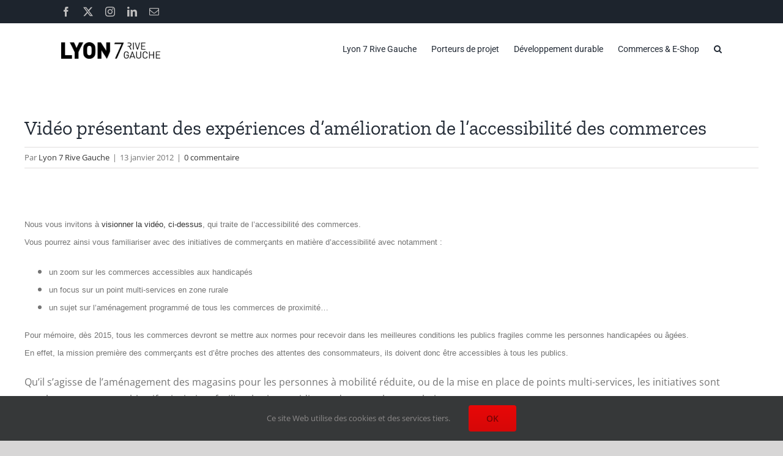

--- FILE ---
content_type: text/html; charset=UTF-8
request_url: https://lyon7rivegauche.com/vid/
body_size: 15718
content:
<!DOCTYPE html>
<html class="avada-html-layout-wide avada-html-header-position-top" lang="fr-FR" prefix="og: http://ogp.me/ns# fb: http://ogp.me/ns/fb#">
<head>
	<meta http-equiv="X-UA-Compatible" content="IE=edge" />
	<meta http-equiv="Content-Type" content="text/html; charset=utf-8"/>
	<meta name="viewport" content="width=device-width, initial-scale=1" />
	<title>Vidéo présentant des expériences d&rsquo;amélioration de l&rsquo;accessibilité des commerces &#8211; Lyon 7 Rive Gauche</title>
<meta name='robots' content='max-image-preview:large' />
<link rel='dns-prefetch' href='//www.googletagmanager.com' />
<link rel='dns-prefetch' href='//stats.wp.com' />
<link rel="alternate" type="application/rss+xml" title="Lyon 7 Rive Gauche &raquo; Flux" href="https://lyon7rivegauche.com/feed/" />
<link rel="alternate" type="application/rss+xml" title="Lyon 7 Rive Gauche &raquo; Flux des commentaires" href="https://lyon7rivegauche.com/comments/feed/" />
					<link rel="shortcut icon" href="https://lyon7rivegauche.com/wp-content/uploads/2014/10/logo21.png" type="image/x-icon" />
		
		
		
				<link rel="alternate" type="application/rss+xml" title="Lyon 7 Rive Gauche &raquo; Vidéo présentant des expériences d&rsquo;amélioration de l&rsquo;accessibilité des commerces Flux des commentaires" href="https://lyon7rivegauche.com/vid/feed/" />
<link rel="alternate" title="oEmbed (JSON)" type="application/json+oembed" href="https://lyon7rivegauche.com/wp-json/oembed/1.0/embed?url=https%3A%2F%2Flyon7rivegauche.com%2Fvid%2F" />
<link rel="alternate" title="oEmbed (XML)" type="text/xml+oembed" href="https://lyon7rivegauche.com/wp-json/oembed/1.0/embed?url=https%3A%2F%2Flyon7rivegauche.com%2Fvid%2F&#038;format=xml" />
					<meta name="description" content="&nbsp;

	

	Nous vous invitons &agrave;&nbsp;visionner la vid&eacute;o, ci-dessus, qui traite de l&#039;accessibilit&eacute; des commerces.
	Vous pourrez ainsi vous familiariser avec des initiatives de commer&ccedil;ants en mati&egrave;re d&#039;accessibilit&eacute; avec"/>
				
		<meta property="og:locale" content="fr_FR"/>
		<meta property="og:type" content="article"/>
		<meta property="og:site_name" content="Lyon 7 Rive Gauche"/>
		<meta property="og:title" content="  Vidéo présentant des expériences d&rsquo;amélioration de l&rsquo;accessibilité des commerces"/>
				<meta property="og:description" content="&nbsp;

	

	Nous vous invitons &agrave;&nbsp;visionner la vid&eacute;o, ci-dessus, qui traite de l&#039;accessibilit&eacute; des commerces.
	Vous pourrez ainsi vous familiariser avec des initiatives de commer&ccedil;ants en mati&egrave;re d&#039;accessibilit&eacute; avec"/>
				<meta property="og:url" content="https://lyon7rivegauche.com/vid/"/>
										<meta property="article:published_time" content="2012-01-13T04:01:00+01:00"/>
											<meta name="author" content="Lyon 7 Rive Gauche"/>
								<meta property="og:image" content="https://lyon7rivegauche.com/wp-content/uploads/2020/12/L7RG_LogoBaseline_Black.png"/>
		<meta property="og:image:width" content="768"/>
		<meta property="og:image:height" content="126"/>
		<meta property="og:image:type" content="image/png"/>
				<style id='wp-img-auto-sizes-contain-inline-css' type='text/css'>
img:is([sizes=auto i],[sizes^="auto," i]){contain-intrinsic-size:3000px 1500px}
/*# sourceURL=wp-img-auto-sizes-contain-inline-css */
</style>
<style id='wp-emoji-styles-inline-css' type='text/css'>

	img.wp-smiley, img.emoji {
		display: inline !important;
		border: none !important;
		box-shadow: none !important;
		height: 1em !important;
		width: 1em !important;
		margin: 0 0.07em !important;
		vertical-align: -0.1em !important;
		background: none !important;
		padding: 0 !important;
	}
/*# sourceURL=wp-emoji-styles-inline-css */
</style>
<style id='wp-block-library-inline-css' type='text/css'>
:root{--wp-block-synced-color:#7a00df;--wp-block-synced-color--rgb:122,0,223;--wp-bound-block-color:var(--wp-block-synced-color);--wp-editor-canvas-background:#ddd;--wp-admin-theme-color:#007cba;--wp-admin-theme-color--rgb:0,124,186;--wp-admin-theme-color-darker-10:#006ba1;--wp-admin-theme-color-darker-10--rgb:0,107,160.5;--wp-admin-theme-color-darker-20:#005a87;--wp-admin-theme-color-darker-20--rgb:0,90,135;--wp-admin-border-width-focus:2px}@media (min-resolution:192dpi){:root{--wp-admin-border-width-focus:1.5px}}.wp-element-button{cursor:pointer}:root .has-very-light-gray-background-color{background-color:#eee}:root .has-very-dark-gray-background-color{background-color:#313131}:root .has-very-light-gray-color{color:#eee}:root .has-very-dark-gray-color{color:#313131}:root .has-vivid-green-cyan-to-vivid-cyan-blue-gradient-background{background:linear-gradient(135deg,#00d084,#0693e3)}:root .has-purple-crush-gradient-background{background:linear-gradient(135deg,#34e2e4,#4721fb 50%,#ab1dfe)}:root .has-hazy-dawn-gradient-background{background:linear-gradient(135deg,#faaca8,#dad0ec)}:root .has-subdued-olive-gradient-background{background:linear-gradient(135deg,#fafae1,#67a671)}:root .has-atomic-cream-gradient-background{background:linear-gradient(135deg,#fdd79a,#004a59)}:root .has-nightshade-gradient-background{background:linear-gradient(135deg,#330968,#31cdcf)}:root .has-midnight-gradient-background{background:linear-gradient(135deg,#020381,#2874fc)}:root{--wp--preset--font-size--normal:16px;--wp--preset--font-size--huge:42px}.has-regular-font-size{font-size:1em}.has-larger-font-size{font-size:2.625em}.has-normal-font-size{font-size:var(--wp--preset--font-size--normal)}.has-huge-font-size{font-size:var(--wp--preset--font-size--huge)}.has-text-align-center{text-align:center}.has-text-align-left{text-align:left}.has-text-align-right{text-align:right}.has-fit-text{white-space:nowrap!important}#end-resizable-editor-section{display:none}.aligncenter{clear:both}.items-justified-left{justify-content:flex-start}.items-justified-center{justify-content:center}.items-justified-right{justify-content:flex-end}.items-justified-space-between{justify-content:space-between}.screen-reader-text{border:0;clip-path:inset(50%);height:1px;margin:-1px;overflow:hidden;padding:0;position:absolute;width:1px;word-wrap:normal!important}.screen-reader-text:focus{background-color:#ddd;clip-path:none;color:#444;display:block;font-size:1em;height:auto;left:5px;line-height:normal;padding:15px 23px 14px;text-decoration:none;top:5px;width:auto;z-index:100000}html :where(.has-border-color){border-style:solid}html :where([style*=border-top-color]){border-top-style:solid}html :where([style*=border-right-color]){border-right-style:solid}html :where([style*=border-bottom-color]){border-bottom-style:solid}html :where([style*=border-left-color]){border-left-style:solid}html :where([style*=border-width]){border-style:solid}html :where([style*=border-top-width]){border-top-style:solid}html :where([style*=border-right-width]){border-right-style:solid}html :where([style*=border-bottom-width]){border-bottom-style:solid}html :where([style*=border-left-width]){border-left-style:solid}html :where(img[class*=wp-image-]){height:auto;max-width:100%}:where(figure){margin:0 0 1em}html :where(.is-position-sticky){--wp-admin--admin-bar--position-offset:var(--wp-admin--admin-bar--height,0px)}@media screen and (max-width:600px){html :where(.is-position-sticky){--wp-admin--admin-bar--position-offset:0px}}

/*# sourceURL=wp-block-library-inline-css */
</style><style id='global-styles-inline-css' type='text/css'>
:root{--wp--preset--aspect-ratio--square: 1;--wp--preset--aspect-ratio--4-3: 4/3;--wp--preset--aspect-ratio--3-4: 3/4;--wp--preset--aspect-ratio--3-2: 3/2;--wp--preset--aspect-ratio--2-3: 2/3;--wp--preset--aspect-ratio--16-9: 16/9;--wp--preset--aspect-ratio--9-16: 9/16;--wp--preset--color--black: #000000;--wp--preset--color--cyan-bluish-gray: #abb8c3;--wp--preset--color--white: #ffffff;--wp--preset--color--pale-pink: #f78da7;--wp--preset--color--vivid-red: #cf2e2e;--wp--preset--color--luminous-vivid-orange: #ff6900;--wp--preset--color--luminous-vivid-amber: #fcb900;--wp--preset--color--light-green-cyan: #7bdcb5;--wp--preset--color--vivid-green-cyan: #00d084;--wp--preset--color--pale-cyan-blue: #8ed1fc;--wp--preset--color--vivid-cyan-blue: #0693e3;--wp--preset--color--vivid-purple: #9b51e0;--wp--preset--color--awb-color-1: rgba(255,255,255,1);--wp--preset--color--awb-color-2: rgba(246,246,246,1);--wp--preset--color--awb-color-3: rgba(226,226,226,1);--wp--preset--color--awb-color-4: rgba(116,116,116,1);--wp--preset--color--awb-color-5: rgba(74,78,87,1);--wp--preset--color--awb-color-6: rgba(225,7,7,1);--wp--preset--color--awb-color-7: rgba(51,51,51,1);--wp--preset--color--awb-color-8: rgba(33,41,52,1);--wp--preset--color--awb-color-custom-10: rgba(120,4,4,1);--wp--preset--color--awb-color-custom-11: rgba(242,243,245,0.7);--wp--preset--color--awb-color-custom-12: rgba(29,36,45,1);--wp--preset--color--awb-color-custom-13: rgba(249,249,251,1);--wp--preset--color--awb-color-custom-14: rgba(255,255,255,0.8);--wp--preset--color--awb-color-custom-15: rgba(224,222,222,1);--wp--preset--color--awb-color-custom-16: rgba(190,189,189,1);--wp--preset--color--awb-color-custom-17: rgba(54,56,57,1);--wp--preset--color--awb-color-custom-18: rgba(242,243,245,1);--wp--preset--gradient--vivid-cyan-blue-to-vivid-purple: linear-gradient(135deg,rgb(6,147,227) 0%,rgb(155,81,224) 100%);--wp--preset--gradient--light-green-cyan-to-vivid-green-cyan: linear-gradient(135deg,rgb(122,220,180) 0%,rgb(0,208,130) 100%);--wp--preset--gradient--luminous-vivid-amber-to-luminous-vivid-orange: linear-gradient(135deg,rgb(252,185,0) 0%,rgb(255,105,0) 100%);--wp--preset--gradient--luminous-vivid-orange-to-vivid-red: linear-gradient(135deg,rgb(255,105,0) 0%,rgb(207,46,46) 100%);--wp--preset--gradient--very-light-gray-to-cyan-bluish-gray: linear-gradient(135deg,rgb(238,238,238) 0%,rgb(169,184,195) 100%);--wp--preset--gradient--cool-to-warm-spectrum: linear-gradient(135deg,rgb(74,234,220) 0%,rgb(151,120,209) 20%,rgb(207,42,186) 40%,rgb(238,44,130) 60%,rgb(251,105,98) 80%,rgb(254,248,76) 100%);--wp--preset--gradient--blush-light-purple: linear-gradient(135deg,rgb(255,206,236) 0%,rgb(152,150,240) 100%);--wp--preset--gradient--blush-bordeaux: linear-gradient(135deg,rgb(254,205,165) 0%,rgb(254,45,45) 50%,rgb(107,0,62) 100%);--wp--preset--gradient--luminous-dusk: linear-gradient(135deg,rgb(255,203,112) 0%,rgb(199,81,192) 50%,rgb(65,88,208) 100%);--wp--preset--gradient--pale-ocean: linear-gradient(135deg,rgb(255,245,203) 0%,rgb(182,227,212) 50%,rgb(51,167,181) 100%);--wp--preset--gradient--electric-grass: linear-gradient(135deg,rgb(202,248,128) 0%,rgb(113,206,126) 100%);--wp--preset--gradient--midnight: linear-gradient(135deg,rgb(2,3,129) 0%,rgb(40,116,252) 100%);--wp--preset--font-size--small: 12px;--wp--preset--font-size--medium: 20px;--wp--preset--font-size--large: 24px;--wp--preset--font-size--x-large: 42px;--wp--preset--font-size--normal: 16px;--wp--preset--font-size--xlarge: 32px;--wp--preset--font-size--huge: 48px;--wp--preset--spacing--20: 0.44rem;--wp--preset--spacing--30: 0.67rem;--wp--preset--spacing--40: 1rem;--wp--preset--spacing--50: 1.5rem;--wp--preset--spacing--60: 2.25rem;--wp--preset--spacing--70: 3.38rem;--wp--preset--spacing--80: 5.06rem;--wp--preset--shadow--natural: 6px 6px 9px rgba(0, 0, 0, 0.2);--wp--preset--shadow--deep: 12px 12px 50px rgba(0, 0, 0, 0.4);--wp--preset--shadow--sharp: 6px 6px 0px rgba(0, 0, 0, 0.2);--wp--preset--shadow--outlined: 6px 6px 0px -3px rgb(255, 255, 255), 6px 6px rgb(0, 0, 0);--wp--preset--shadow--crisp: 6px 6px 0px rgb(0, 0, 0);}:where(.is-layout-flex){gap: 0.5em;}:where(.is-layout-grid){gap: 0.5em;}body .is-layout-flex{display: flex;}.is-layout-flex{flex-wrap: wrap;align-items: center;}.is-layout-flex > :is(*, div){margin: 0;}body .is-layout-grid{display: grid;}.is-layout-grid > :is(*, div){margin: 0;}:where(.wp-block-columns.is-layout-flex){gap: 2em;}:where(.wp-block-columns.is-layout-grid){gap: 2em;}:where(.wp-block-post-template.is-layout-flex){gap: 1.25em;}:where(.wp-block-post-template.is-layout-grid){gap: 1.25em;}.has-black-color{color: var(--wp--preset--color--black) !important;}.has-cyan-bluish-gray-color{color: var(--wp--preset--color--cyan-bluish-gray) !important;}.has-white-color{color: var(--wp--preset--color--white) !important;}.has-pale-pink-color{color: var(--wp--preset--color--pale-pink) !important;}.has-vivid-red-color{color: var(--wp--preset--color--vivid-red) !important;}.has-luminous-vivid-orange-color{color: var(--wp--preset--color--luminous-vivid-orange) !important;}.has-luminous-vivid-amber-color{color: var(--wp--preset--color--luminous-vivid-amber) !important;}.has-light-green-cyan-color{color: var(--wp--preset--color--light-green-cyan) !important;}.has-vivid-green-cyan-color{color: var(--wp--preset--color--vivid-green-cyan) !important;}.has-pale-cyan-blue-color{color: var(--wp--preset--color--pale-cyan-blue) !important;}.has-vivid-cyan-blue-color{color: var(--wp--preset--color--vivid-cyan-blue) !important;}.has-vivid-purple-color{color: var(--wp--preset--color--vivid-purple) !important;}.has-black-background-color{background-color: var(--wp--preset--color--black) !important;}.has-cyan-bluish-gray-background-color{background-color: var(--wp--preset--color--cyan-bluish-gray) !important;}.has-white-background-color{background-color: var(--wp--preset--color--white) !important;}.has-pale-pink-background-color{background-color: var(--wp--preset--color--pale-pink) !important;}.has-vivid-red-background-color{background-color: var(--wp--preset--color--vivid-red) !important;}.has-luminous-vivid-orange-background-color{background-color: var(--wp--preset--color--luminous-vivid-orange) !important;}.has-luminous-vivid-amber-background-color{background-color: var(--wp--preset--color--luminous-vivid-amber) !important;}.has-light-green-cyan-background-color{background-color: var(--wp--preset--color--light-green-cyan) !important;}.has-vivid-green-cyan-background-color{background-color: var(--wp--preset--color--vivid-green-cyan) !important;}.has-pale-cyan-blue-background-color{background-color: var(--wp--preset--color--pale-cyan-blue) !important;}.has-vivid-cyan-blue-background-color{background-color: var(--wp--preset--color--vivid-cyan-blue) !important;}.has-vivid-purple-background-color{background-color: var(--wp--preset--color--vivid-purple) !important;}.has-black-border-color{border-color: var(--wp--preset--color--black) !important;}.has-cyan-bluish-gray-border-color{border-color: var(--wp--preset--color--cyan-bluish-gray) !important;}.has-white-border-color{border-color: var(--wp--preset--color--white) !important;}.has-pale-pink-border-color{border-color: var(--wp--preset--color--pale-pink) !important;}.has-vivid-red-border-color{border-color: var(--wp--preset--color--vivid-red) !important;}.has-luminous-vivid-orange-border-color{border-color: var(--wp--preset--color--luminous-vivid-orange) !important;}.has-luminous-vivid-amber-border-color{border-color: var(--wp--preset--color--luminous-vivid-amber) !important;}.has-light-green-cyan-border-color{border-color: var(--wp--preset--color--light-green-cyan) !important;}.has-vivid-green-cyan-border-color{border-color: var(--wp--preset--color--vivid-green-cyan) !important;}.has-pale-cyan-blue-border-color{border-color: var(--wp--preset--color--pale-cyan-blue) !important;}.has-vivid-cyan-blue-border-color{border-color: var(--wp--preset--color--vivid-cyan-blue) !important;}.has-vivid-purple-border-color{border-color: var(--wp--preset--color--vivid-purple) !important;}.has-vivid-cyan-blue-to-vivid-purple-gradient-background{background: var(--wp--preset--gradient--vivid-cyan-blue-to-vivid-purple) !important;}.has-light-green-cyan-to-vivid-green-cyan-gradient-background{background: var(--wp--preset--gradient--light-green-cyan-to-vivid-green-cyan) !important;}.has-luminous-vivid-amber-to-luminous-vivid-orange-gradient-background{background: var(--wp--preset--gradient--luminous-vivid-amber-to-luminous-vivid-orange) !important;}.has-luminous-vivid-orange-to-vivid-red-gradient-background{background: var(--wp--preset--gradient--luminous-vivid-orange-to-vivid-red) !important;}.has-very-light-gray-to-cyan-bluish-gray-gradient-background{background: var(--wp--preset--gradient--very-light-gray-to-cyan-bluish-gray) !important;}.has-cool-to-warm-spectrum-gradient-background{background: var(--wp--preset--gradient--cool-to-warm-spectrum) !important;}.has-blush-light-purple-gradient-background{background: var(--wp--preset--gradient--blush-light-purple) !important;}.has-blush-bordeaux-gradient-background{background: var(--wp--preset--gradient--blush-bordeaux) !important;}.has-luminous-dusk-gradient-background{background: var(--wp--preset--gradient--luminous-dusk) !important;}.has-pale-ocean-gradient-background{background: var(--wp--preset--gradient--pale-ocean) !important;}.has-electric-grass-gradient-background{background: var(--wp--preset--gradient--electric-grass) !important;}.has-midnight-gradient-background{background: var(--wp--preset--gradient--midnight) !important;}.has-small-font-size{font-size: var(--wp--preset--font-size--small) !important;}.has-medium-font-size{font-size: var(--wp--preset--font-size--medium) !important;}.has-large-font-size{font-size: var(--wp--preset--font-size--large) !important;}.has-x-large-font-size{font-size: var(--wp--preset--font-size--x-large) !important;}
/*# sourceURL=global-styles-inline-css */
</style>

<style id='classic-theme-styles-inline-css' type='text/css'>
/*! This file is auto-generated */
.wp-block-button__link{color:#fff;background-color:#32373c;border-radius:9999px;box-shadow:none;text-decoration:none;padding:calc(.667em + 2px) calc(1.333em + 2px);font-size:1.125em}.wp-block-file__button{background:#32373c;color:#fff;text-decoration:none}
/*# sourceURL=/wp-includes/css/classic-themes.min.css */
</style>
<link rel='stylesheet' id='fusion-dynamic-css-css' href='https://lyon7rivegauche.com/wp-content/uploads/fusion-styles/7edba5e05266a90a2f562acb38a46d2f.min.css?ver=3.14' type='text/css' media='all' />
<script type="text/javascript" src="https://lyon7rivegauche.com/wp-includes/js/jquery/jquery.min.js?ver=3.7.1" id="jquery-core-js"></script>
<script type="text/javascript" src="https://lyon7rivegauche.com/wp-includes/js/jquery/jquery-migrate.min.js?ver=3.4.1" id="jquery-migrate-js"></script>

<!-- Extrait de code de la balise Google (gtag.js) ajouté par Site Kit -->
<!-- Extrait Google Analytics ajouté par Site Kit -->
<script type="text/javascript" src="https://www.googletagmanager.com/gtag/js?id=G-9NBHM6X82L" id="google_gtagjs-js" async></script>
<script type="text/javascript" id="google_gtagjs-js-after">
/* <![CDATA[ */
window.dataLayer = window.dataLayer || [];function gtag(){dataLayer.push(arguments);}
gtag("set","linker",{"domains":["lyon7rivegauche.com"]});
gtag("js", new Date());
gtag("set", "developer_id.dZTNiMT", true);
gtag("config", "G-9NBHM6X82L");
//# sourceURL=google_gtagjs-js-after
/* ]]> */
</script>
<link rel="https://api.w.org/" href="https://lyon7rivegauche.com/wp-json/" /><link rel="alternate" title="JSON" type="application/json" href="https://lyon7rivegauche.com/wp-json/wp/v2/posts/372" /><link rel="EditURI" type="application/rsd+xml" title="RSD" href="https://lyon7rivegauche.com/xmlrpc.php?rsd" />
<meta name="generator" content="WordPress 6.9" />
<link rel="canonical" href="https://lyon7rivegauche.com/vid/" />
<link rel='shortlink' href='https://lyon7rivegauche.com/?p=372' />
<meta name="generator" content="Site Kit by Google 1.170.0" />	<style>img#wpstats{display:none}</style>
		<style type="text/css" id="css-fb-visibility">@media screen and (max-width: 640px){.fusion-no-small-visibility{display:none !important;}body .sm-text-align-center{text-align:center !important;}body .sm-text-align-left{text-align:left !important;}body .sm-text-align-right{text-align:right !important;}body .sm-text-align-justify{text-align:justify !important;}body .sm-flex-align-center{justify-content:center !important;}body .sm-flex-align-flex-start{justify-content:flex-start !important;}body .sm-flex-align-flex-end{justify-content:flex-end !important;}body .sm-mx-auto{margin-left:auto !important;margin-right:auto !important;}body .sm-ml-auto{margin-left:auto !important;}body .sm-mr-auto{margin-right:auto !important;}body .fusion-absolute-position-small{position:absolute;top:auto;width:100%;}.awb-sticky.awb-sticky-small{ position: sticky; top: var(--awb-sticky-offset,0); }}@media screen and (min-width: 641px) and (max-width: 1024px){.fusion-no-medium-visibility{display:none !important;}body .md-text-align-center{text-align:center !important;}body .md-text-align-left{text-align:left !important;}body .md-text-align-right{text-align:right !important;}body .md-text-align-justify{text-align:justify !important;}body .md-flex-align-center{justify-content:center !important;}body .md-flex-align-flex-start{justify-content:flex-start !important;}body .md-flex-align-flex-end{justify-content:flex-end !important;}body .md-mx-auto{margin-left:auto !important;margin-right:auto !important;}body .md-ml-auto{margin-left:auto !important;}body .md-mr-auto{margin-right:auto !important;}body .fusion-absolute-position-medium{position:absolute;top:auto;width:100%;}.awb-sticky.awb-sticky-medium{ position: sticky; top: var(--awb-sticky-offset,0); }}@media screen and (min-width: 1025px){.fusion-no-large-visibility{display:none !important;}body .lg-text-align-center{text-align:center !important;}body .lg-text-align-left{text-align:left !important;}body .lg-text-align-right{text-align:right !important;}body .lg-text-align-justify{text-align:justify !important;}body .lg-flex-align-center{justify-content:center !important;}body .lg-flex-align-flex-start{justify-content:flex-start !important;}body .lg-flex-align-flex-end{justify-content:flex-end !important;}body .lg-mx-auto{margin-left:auto !important;margin-right:auto !important;}body .lg-ml-auto{margin-left:auto !important;}body .lg-mr-auto{margin-right:auto !important;}body .fusion-absolute-position-large{position:absolute;top:auto;width:100%;}.awb-sticky.awb-sticky-large{ position: sticky; top: var(--awb-sticky-offset,0); }}</style>		<script type="text/javascript">
			var doc = document.documentElement;
			doc.setAttribute( 'data-useragent', navigator.userAgent );
		</script>
		
	</head>

<body class="wp-singular post-template-default single single-post postid-372 single-format-standard wp-theme-Avada fusion-image-hovers fusion-pagination-sizing fusion-button_type-flat fusion-button_span-no fusion-button_gradient-linear avada-image-rollover-circle-yes avada-image-rollover-no fusion-has-button-gradient fusion-body ltr no-tablet-sticky-header no-mobile-sticky-header no-mobile-slidingbar no-mobile-totop avada-has-rev-slider-styles fusion-disable-outline fusion-sub-menu-fade mobile-logo-pos-left layout-wide-mode avada-has-boxed-modal-shadow- layout-scroll-offset-full avada-has-zero-margin-offset-top fusion-top-header menu-text-align-center mobile-menu-design-classic fusion-show-pagination-text fusion-header-layout-v3 avada-responsive avada-footer-fx-none avada-menu-highlight-style-textcolor fusion-search-form-clean fusion-main-menu-search-overlay fusion-avatar-circle avada-dropdown-styles avada-blog-layout-grid avada-blog-archive-layout-large avada-header-shadow-no avada-menu-icon-position-left avada-has-megamenu-shadow avada-has-mobile-menu-search avada-has-main-nav-search-icon avada-has-breadcrumb-mobile-hidden avada-has-titlebar-hide avada-header-border-color-full-transparent avada-has-pagination-width_height avada-flyout-menu-direction-fade avada-ec-views-v1" data-awb-post-id="372">
		<a class="skip-link screen-reader-text" href="#content">Passer au contenu</a>

	<div id="boxed-wrapper">
		
		<div id="wrapper" class="fusion-wrapper">
			<div id="home" style="position:relative;top:-1px;"></div>
							
					
			<header class="fusion-header-wrapper">
				<div class="fusion-header-v3 fusion-logo-alignment fusion-logo-left fusion-sticky-menu- fusion-sticky-logo- fusion-mobile-logo-  fusion-mobile-menu-design-classic">
					
<div class="fusion-secondary-header">
	<div class="fusion-row">
					<div class="fusion-alignleft">
				<div class="fusion-social-links-header"><div class="fusion-social-networks"><div class="fusion-social-networks-wrapper"><a  class="fusion-social-network-icon fusion-tooltip fusion-facebook awb-icon-facebook" style data-placement="bottom" data-title="Facebook" data-toggle="tooltip" title="Facebook" href="https://www.facebook.com/Lyon7RiveGauche" target="_blank" rel="noreferrer"><span class="screen-reader-text">Facebook</span></a><a  class="fusion-social-network-icon fusion-tooltip fusion-twitter awb-icon-twitter" style data-placement="bottom" data-title="X" data-toggle="tooltip" title="X" href="https://twitter.com/Lyon7RiveGauche" target="_blank" rel="noopener noreferrer"><span class="screen-reader-text">X</span></a><a  class="fusion-social-network-icon fusion-tooltip fusion-instagram awb-icon-instagram" style data-placement="bottom" data-title="Instagram" data-toggle="tooltip" title="Instagram" href="https://www.instagram.com/lyon7rivegauche" target="_blank" rel="noopener noreferrer"><span class="screen-reader-text">Instagram</span></a><a  class="fusion-social-network-icon fusion-tooltip fusion-linkedin awb-icon-linkedin" style data-placement="bottom" data-title="LinkedIn" data-toggle="tooltip" title="LinkedIn" href="https://www.linkedin.com/company/lyon-7-rive-gauche-association-de-management-de-centre-ville-de-lyon-7e" target="_blank" rel="noopener noreferrer"><span class="screen-reader-text">LinkedIn</span></a><a  class="fusion-social-network-icon fusion-tooltip fusion-mail awb-icon-mail" style data-placement="bottom" data-title="Email" data-toggle="tooltip" title="Email" href="https://lyon7rivegauche.com/contact/" target="_self" rel="noopener noreferrer"><span class="screen-reader-text">Email</span></a></div></div></div>			</div>
							<div class="fusion-alignright">
				<nav class="fusion-secondary-menu" role="navigation" aria-label="Menu secondaire"></nav>			</div>
			</div>
</div>
<div class="fusion-header-sticky-height"></div>
<div class="fusion-header">
	<div class="fusion-row">
					<div class="fusion-logo" data-margin-top="31px" data-margin-bottom="31px" data-margin-left="0px" data-margin-right="0px">
			<a class="fusion-logo-link"  href="https://lyon7rivegauche.com/" >

						<!-- standard logo -->
			<img src="https://lyon7rivegauche.com/wp-content/uploads/2020/12/L7RG_LogoBaseline_Black.png" srcset="https://lyon7rivegauche.com/wp-content/uploads/2020/12/L7RG_LogoBaseline_Black.png 1x" width="768" height="126" alt="Lyon 7 Rive Gauche Logo" data-retina_logo_url="" class="fusion-standard-logo" />

			
					</a>
		</div>		<nav class="fusion-main-menu" aria-label="Menu principal"><div class="fusion-overlay-search">		<form role="search" class="searchform fusion-search-form  fusion-search-form-clean" method="get" action="https://lyon7rivegauche.com/">
			<div class="fusion-search-form-content">

				
				<div class="fusion-search-field search-field">
					<label><span class="screen-reader-text">Rechercher:</span>
													<input type="search" value="" name="s" class="s" placeholder="Rechercher..." required aria-required="true" aria-label="Rechercher..."/>
											</label>
				</div>
				<div class="fusion-search-button search-button">
					<input type="submit" class="fusion-search-submit searchsubmit" aria-label="Recherche" value="&#xf002;" />
									</div>

				
			</div>


			
		</form>
		<div class="fusion-search-spacer"></div><a href="#" role="button" aria-label="Fermer la recherche" class="fusion-close-search"></a></div><ul id="menu-main" class="fusion-menu"><li  id="menu-item-5150"  class="menu-item menu-item-type-post_type menu-item-object-page menu-item-has-children menu-item-5150 fusion-dropdown-menu"  data-item-id="5150"><a  href="https://lyon7rivegauche.com/notre-association/" class="fusion-textcolor-highlight"><span class="menu-text">Lyon 7 Rive Gauche</span></a><ul class="sub-menu"><li  id="menu-item-5153"  class="menu-item menu-item-type-post_type menu-item-object-page menu-item-5153 fusion-dropdown-submenu" ><a  href="https://lyon7rivegauche.com/notre-association/presentation/" class="fusion-textcolor-highlight"><span>Présentation</span></a></li><li  id="menu-item-8484"  class="menu-item menu-item-type-post_type menu-item-object-page menu-item-8484 fusion-dropdown-submenu" ><a  href="https://lyon7rivegauche.com/notre-association/gouvernance/" class="fusion-textcolor-highlight"><span>Gouvernance</span></a></li><li  id="menu-item-8487"  class="menu-item menu-item-type-post_type menu-item-object-page menu-item-8487 fusion-dropdown-submenu" ><a  href="https://lyon7rivegauche.com/plan-dactions/" class="fusion-textcolor-highlight"><span>Plan d&rsquo;actions</span></a></li><li  id="menu-item-5152"  class="menu-item menu-item-type-post_type menu-item-object-page menu-item-5152 fusion-dropdown-submenu" ><a  href="https://lyon7rivegauche.com/notre-association/nos-publications/" class="fusion-textcolor-highlight"><span>Nos publications</span></a></li><li  id="menu-item-12740"  class="menu-item menu-item-type-post_type menu-item-object-page menu-item-12740 fusion-dropdown-submenu" ><a  href="https://lyon7rivegauche.com/management-de-centre-vile-de-la-metropole-de-lyon/" class="fusion-textcolor-highlight"><span>Management métropole de Lyon</span></a></li></ul></li><li  id="menu-item-5129"  class="menu-item menu-item-type-post_type menu-item-object-page menu-item-has-children menu-item-5129 fusion-dropdown-menu"  data-item-id="5129"><a  href="https://lyon7rivegauche.com/espace-porteurs-projet/" class="fusion-textcolor-highlight"><span class="menu-text">Porteurs de projet</span></a><ul class="sub-menu"><li  id="menu-item-15099"  class="menu-item menu-item-type-post_type menu-item-object-page menu-item-15099 fusion-dropdown-submenu" ><a  href="https://lyon7rivegauche.com/espace-porteurs-projet/presentation-lyon-7/" class="fusion-textcolor-highlight"><span>Présentation Lyon 7</span></a></li><li  id="menu-item-5131"  class="menu-item menu-item-type-post_type menu-item-object-page menu-item-5131 fusion-dropdown-submenu" ><a  href="https://lyon7rivegauche.com/espace-porteurs-projet/immobilier-commercial/" class="fusion-textcolor-highlight"><span>Immobilier commercial</span></a></li><li  id="menu-item-5164"  class="menu-item menu-item-type-post_type menu-item-object-page menu-item-5164 fusion-dropdown-submenu" ><a  href="https://lyon7rivegauche.com/commerce-lyon/" class="fusion-textcolor-highlight"><span>Le commerce à Lyon</span></a></li><li  id="menu-item-5166"  class="menu-item menu-item-type-post_type menu-item-object-page menu-item-5166 fusion-dropdown-submenu" ><a  href="https://lyon7rivegauche.com/le-commerce-en-france/" class="fusion-textcolor-highlight"><span>Le commerce en France</span></a></li><li  id="menu-item-5130"  class="menu-item menu-item-type-post_type menu-item-object-page menu-item-5130 fusion-dropdown-submenu" ><a  href="https://lyon7rivegauche.com/espace-porteurs-projet/boite-a-outils/" class="fusion-textcolor-highlight"><span>Boite à outils</span></a></li></ul></li><li  id="menu-item-5133"  class="menu-item menu-item-type-post_type menu-item-object-page menu-item-has-children menu-item-5133 fusion-dropdown-menu"  data-item-id="5133"><a  href="https://lyon7rivegauche.com/developpement-durable/" class="fusion-textcolor-highlight"><span class="menu-text">Développement durable</span></a><ul class="sub-menu"><li  id="menu-item-5134"  class="menu-item menu-item-type-post_type menu-item-object-page menu-item-5134 fusion-dropdown-submenu" ><a  href="https://lyon7rivegauche.com/developpement-durable/deplacement/" class="fusion-textcolor-highlight"><span>Déplacement</span></a></li><li  id="menu-item-5136"  class="menu-item menu-item-type-post_type menu-item-object-page menu-item-5136 fusion-dropdown-submenu" ><a  href="https://lyon7rivegauche.com/developpement-durable/eclairage/" class="fusion-textcolor-highlight"><span>Eclairage</span></a></li><li  id="menu-item-5135"  class="menu-item menu-item-type-post_type menu-item-object-page menu-item-5135 fusion-dropdown-submenu" ><a  href="https://lyon7rivegauche.com/developpement-durable/eau/" class="fusion-textcolor-highlight"><span>Eau</span></a></li></ul></li><li  id="menu-item-14792"  class="menu-item menu-item-type-post_type menu-item-object-page menu-item-14792"  data-item-id="14792"><a  href="https://lyon7rivegauche.com/commerces-e-shop/" class="fusion-textcolor-highlight"><span class="menu-text">Commerces &#038; E-Shop</span></a></li><li class="fusion-custom-menu-item fusion-main-menu-search fusion-search-overlay"><a class="fusion-main-menu-icon" href="#" aria-label="Recherche" data-title="Recherche" title="Recherche" role="button" aria-expanded="false"></a></li></ul></nav>
<nav class="fusion-mobile-nav-holder fusion-mobile-menu-text-align-left" aria-label="Menu principal mobile"></nav>

		
<div class="fusion-clearfix"></div>
<div class="fusion-mobile-menu-search">
			<form role="search" class="searchform fusion-search-form  fusion-search-form-clean" method="get" action="https://lyon7rivegauche.com/">
			<div class="fusion-search-form-content">

				
				<div class="fusion-search-field search-field">
					<label><span class="screen-reader-text">Rechercher:</span>
													<input type="search" value="" name="s" class="s" placeholder="Rechercher..." required aria-required="true" aria-label="Rechercher..."/>
											</label>
				</div>
				<div class="fusion-search-button search-button">
					<input type="submit" class="fusion-search-submit searchsubmit" aria-label="Recherche" value="&#xf002;" />
									</div>

				
			</div>


			
		</form>
		</div>
			</div>
</div>
				</div>
				<div class="fusion-clearfix"></div>
			</header>
								
							<div id="sliders-container" class="fusion-slider-visibility">
					</div>
				
					
							
			
						<main id="main" class="clearfix ">
				<div class="fusion-row" style="">

<section id="content" style="width: 100%;">
	
					<article id="post-372" class="post post-372 type-post status-publish format-standard hentry category-non-classe">
						
				
												<div class="fusion-post-title-meta-wrap">
												<h1 class="entry-title fusion-post-title">Vidéo présentant des expériences d&rsquo;amélioration de l&rsquo;accessibilité des commerces</h1>									<div class="fusion-meta-info"><div class="fusion-meta-info-wrapper">Par <span class="vcard"><span class="fn"><a href="https://lyon7rivegauche.com/author/admin/" title="Articles par Lyon 7 Rive Gauche" rel="author">Lyon 7 Rive Gauche</a></span></span><span class="fusion-inline-sep">|</span><span class="updated rich-snippet-hidden">2012-01-13T04:01:00+01:00</span><span>13 janvier 2012</span><span class="fusion-inline-sep">|</span><span class="fusion-comments"><a href="https://lyon7rivegauche.com/vid/#respond">0 commentaire</a></span></div></div>					</div>
										<div class="post-content">
				<p>
	&nbsp;</p>
<p style="">
	<a href="http://www.dailymotion.com/video/xn6btg_des-commerces-accessibles-a-tous_lifestyle"></a></p>
<p style="">
	<span style="font-family: arial, helvetica, sans-serif; "><span style="font-size: small; ">Nous vous invitons &agrave;&nbsp;</span></span><a href="http://www.dailymotion.com/video/xn6btg_des-commerces-accessibles-a-tous_lifestyle"><span style="font-family: arial, helvetica, sans-serif; "><span style="font-size: small; ">visionner la vid&eacute;o, ci-dessus</span></span></a><span style="font-family: arial, helvetica, sans-serif; "><span style="font-size: small; ">, qui traite de l&rsquo;accessibilit&eacute; des commerces.<br />
	Vous pourrez ainsi vous familiariser avec des initiatives de commer&ccedil;ants en mati&egrave;re d&rsquo;accessibilit&eacute; avec notamment :</span></span></p>
<ul style="">
<li>
		<span style="font-family: arial, helvetica, sans-serif; "><span style="font-size: small; ">un zoom sur les commerces accessibles aux handicap&eacute;s</span></span></li>
<li>
		<span style="font-family: arial, helvetica, sans-serif; "><span style="font-size: small; ">un focus sur un point multi-services en zone rurale</span></span></li>
<li>
		<span style="font-family: arial, helvetica, sans-serif; "><span style="font-size: small; ">un sujet sur l&rsquo;am&eacute;nagement programm&eacute; de tous les commerces de proximit&eacute;&#8230;</span></span></li>
</ul>
<p style="">
	<span style="font-family: arial, helvetica, sans-serif; "><span style="font-size: small; ">Pour m&eacute;moire, d&egrave;s 2015, tous les commerces devront se mettre aux normes pour recevoir dans les meilleures conditions les publics fragiles comme les personnes handicap&eacute;es ou &acirc;g&eacute;es.<br />
	En effet, la mission premi&egrave;re des commer&ccedil;ants est d&rsquo;&ecirc;tre proches des attentes des consommateurs, ils doivent donc &ecirc;tre accessibles &agrave; tous les publics.&nbsp;</p>
<p>	Qu&rsquo;il s&rsquo;agisse de l&rsquo;am&eacute;nagement des magasins pour les personnes &agrave; mobilit&eacute; r&eacute;duite, ou de la mise en place de points multi-services, les initiatives sont nombreuses avec un objectif prioritaire : faciliter la vie quotidienne de toutes les populations.</span></span></p>
<p style="">
	<span style="font-family: arial, helvetica, sans-serif; "><span style="font-size: small; ">Lyon 7 Rive Gauche / ADC7</span></span></p>
<div>
	&nbsp;</div>
							</div>

																<div class="fusion-sharing-box fusion-theme-sharing-box fusion-single-sharing-box">
		<h4>Partagez cet article</h4>
		<div class="fusion-social-networks"><div class="fusion-social-networks-wrapper"><a  class="fusion-social-network-icon fusion-tooltip fusion-facebook awb-icon-facebook" style="color:var(--sharing_social_links_icon_color);" data-placement="top" data-title="Facebook" data-toggle="tooltip" title="Facebook" href="https://www.facebook.com/sharer.php?u=https%3A%2F%2Flyon7rivegauche.com%2Fvid%2F&amp;t=Vid%C3%A9o%20pr%C3%A9sentant%20des%20exp%C3%A9riences%20d%E2%80%99am%C3%A9lioration%20de%20l%E2%80%99accessibilit%C3%A9%20des%20commerces" target="_blank" rel="noreferrer"><span class="screen-reader-text">Facebook</span></a><a  class="fusion-social-network-icon fusion-tooltip fusion-twitter awb-icon-twitter" style="color:var(--sharing_social_links_icon_color);" data-placement="top" data-title="X" data-toggle="tooltip" title="X" href="https://x.com/intent/post?url=https%3A%2F%2Flyon7rivegauche.com%2Fvid%2F&amp;text=Vid%C3%A9o%20pr%C3%A9sentant%20des%20exp%C3%A9riences%20d%E2%80%99am%C3%A9lioration%20de%20l%E2%80%99accessibilit%C3%A9%20des%20commerces" target="_blank" rel="noopener noreferrer"><span class="screen-reader-text">X</span></a><a  class="fusion-social-network-icon fusion-tooltip fusion-reddit awb-icon-reddit" style="color:var(--sharing_social_links_icon_color);" data-placement="top" data-title="Reddit" data-toggle="tooltip" title="Reddit" href="https://reddit.com/submit?url=https://lyon7rivegauche.com/vid/&amp;title=Vid%C3%A9o%20pr%C3%A9sentant%20des%20exp%C3%A9riences%20d%E2%80%99am%C3%A9lioration%20de%20l%E2%80%99accessibilit%C3%A9%20des%20commerces" target="_blank" rel="noopener noreferrer"><span class="screen-reader-text">Reddit</span></a><a  class="fusion-social-network-icon fusion-tooltip fusion-linkedin awb-icon-linkedin" style="color:var(--sharing_social_links_icon_color);" data-placement="top" data-title="LinkedIn" data-toggle="tooltip" title="LinkedIn" href="https://www.linkedin.com/shareArticle?mini=true&amp;url=https%3A%2F%2Flyon7rivegauche.com%2Fvid%2F&amp;title=Vid%C3%A9o%20pr%C3%A9sentant%20des%20exp%C3%A9riences%20d%E2%80%99am%C3%A9lioration%20de%20l%E2%80%99accessibilit%C3%A9%20des%20commerces&amp;summary=%C2%A0%0A%0A%09%0A%0A%09Nous%20vous%20invitons%20%C3%A0%C2%A0visionner%20la%20vid%C3%A9o%2C%20ci-dessus%2C%20qui%20traite%20de%20l%27accessibilit%C3%A9%20des%20commerces.%0A%09Vous%20pourrez%20ainsi%20vous%20familiariser%20avec%20des%20initiatives%20de%20commer%C3%A7ants%20en%20mati%C3%A8re%20d%27accessibilit%C3%A9%20avec" target="_blank" rel="noopener noreferrer"><span class="screen-reader-text">LinkedIn</span></a><a  class="fusion-social-network-icon fusion-tooltip fusion-whatsapp awb-icon-whatsapp" style="color:var(--sharing_social_links_icon_color);" data-placement="top" data-title="WhatsApp" data-toggle="tooltip" title="WhatsApp" href="https://api.whatsapp.com/send?text=https%3A%2F%2Flyon7rivegauche.com%2Fvid%2F" target="_blank" rel="noopener noreferrer"><span class="screen-reader-text">WhatsApp</span></a><a  class="fusion-social-network-icon fusion-tooltip fusion-tumblr awb-icon-tumblr" style="color:var(--sharing_social_links_icon_color);" data-placement="top" data-title="Tumblr" data-toggle="tooltip" title="Tumblr" href="https://www.tumblr.com/share/link?url=https%3A%2F%2Flyon7rivegauche.com%2Fvid%2F&amp;name=Vid%C3%A9o%20pr%C3%A9sentant%20des%20exp%C3%A9riences%20d%E2%80%99am%C3%A9lioration%20de%20l%E2%80%99accessibilit%C3%A9%20des%20commerces&amp;description=%26nbsp%3B%0A%0A%09%0A%0A%09Nous%20vous%20invitons%20%26agrave%3B%26nbsp%3Bvisionner%20la%20vid%26eacute%3Bo%2C%20ci-dessus%2C%20qui%20traite%20de%20l%26%2339%3Baccessibilit%26eacute%3B%20des%20commerces.%0A%09Vous%20pourrez%20ainsi%20vous%20familiariser%20avec%20des%20initiatives%20de%20commer%26ccedil%3Bants%20en%20mati%26egrave%3Bre%20d%26%2339%3Baccessibilit%26eacute%3B%20avec" target="_blank" rel="noopener noreferrer"><span class="screen-reader-text">Tumblr</span></a><a  class="fusion-social-network-icon fusion-tooltip fusion-pinterest awb-icon-pinterest" style="color:var(--sharing_social_links_icon_color);" data-placement="top" data-title="Pinterest" data-toggle="tooltip" title="Pinterest" href="https://pinterest.com/pin/create/button/?url=https%3A%2F%2Flyon7rivegauche.com%2Fvid%2F&amp;description=%26nbsp%3B%0A%0A%09%0A%0A%09Nous%20vous%20invitons%20%26agrave%3B%26nbsp%3Bvisionner%20la%20vid%26eacute%3Bo%2C%20ci-dessus%2C%20qui%20traite%20de%20l%26%2339%3Baccessibilit%26eacute%3B%20des%20commerces.%0A%09Vous%20pourrez%20ainsi%20vous%20familiariser%20avec%20des%20initiatives%20de%20commer%26ccedil%3Bants%20en%20mati%26egrave%3Bre%20d%26%2339%3Baccessibilit%26eacute%3B%20avec&amp;media=" target="_blank" rel="noopener noreferrer"><span class="screen-reader-text">Pinterest</span></a><a  class="fusion-social-network-icon fusion-tooltip fusion-mail awb-icon-mail fusion-last-social-icon" style="color:var(--sharing_social_links_icon_color);" data-placement="top" data-title="Email" data-toggle="tooltip" title="Email" href="mailto:?body=https://lyon7rivegauche.com/vid/&amp;subject=Vid%C3%A9o%20pr%C3%A9sentant%20des%20exp%C3%A9riences%20d%E2%80%99am%C3%A9lioration%20de%20l%E2%80%99accessibilit%C3%A9%20des%20commerces" target="_self" rel="noopener noreferrer"><span class="screen-reader-text">Email</span></a><div class="fusion-clearfix"></div></div></div>	</div>
													
													


		<div id="respond" class="comment-respond">
		<h2 id="reply-title" class="comment-reply-title">Laisser un commentaire <small><a rel="nofollow" id="cancel-comment-reply-link" href="/vid/#respond" style="display:none;">Annuler la réponse</a></small></h2><form action="https://lyon7rivegauche.com/wp-comments-post.php" method="post" id="commentform" class="comment-form"><div id="comment-textarea"><label class="screen-reader-text" for="comment">Commentaire</label><textarea name="comment" id="comment" cols="45" rows="8" aria-required="true" required="required" tabindex="0" class="textarea-comment" placeholder="Commentaire..."></textarea></div><div id="comment-input"><input id="author" name="author" type="text" value="" placeholder="Nom (requis)" size="30" aria-required="true" required="required" aria-label="Nom (requis)"/>
<input id="email" name="email" type="email" value="" placeholder="Email (requis)" size="30"  aria-required="true" required="required" aria-label="Email (requis)"/>
<input id="url" name="url" type="url" value="" placeholder="Site Internet" size="30" aria-label="URL" /></div>
<p class="comment-form-cookies-consent"><input id="wp-comment-cookies-consent" name="wp-comment-cookies-consent" type="checkbox" value="yes" /><label for="wp-comment-cookies-consent">Enregistrez mon nom, e-mail et site Web dans ce navigateur pour la prochaine fois que je commenterai.</label></p>
<p class="form-submit"><input name="submit" type="submit" id="comment-submit" class="fusion-button fusion-button-default fusion-button-default-size" value="Poster un commentaire" /> <input type='hidden' name='comment_post_ID' value='372' id='comment_post_ID' />
<input type='hidden' name='comment_parent' id='comment_parent' value='0' />
</p><p style="display: none;"><input type="hidden" id="akismet_comment_nonce" name="akismet_comment_nonce" value="4bf4fe6680" /></p><p style="display: none !important;" class="akismet-fields-container" data-prefix="ak_"><label>&#916;<textarea name="ak_hp_textarea" cols="45" rows="8" maxlength="100"></textarea></label><input type="hidden" id="ak_js_1" name="ak_js" value="112"/><script>document.getElementById( "ak_js_1" ).setAttribute( "value", ( new Date() ).getTime() );</script></p></form>	</div><!-- #respond -->
														</article>
	</section>
						
					</div>  <!-- fusion-row -->
				</main>  <!-- #main -->
				
				
								
					
		<div class="fusion-footer">
					
	<footer class="fusion-footer-widget-area fusion-widget-area">
		<div class="fusion-row">
			<div class="fusion-columns fusion-columns-3 fusion-widget-area">
				
																									<div class="fusion-column col-lg-4 col-md-4 col-sm-4">
							<style type="text/css" data-id="avada-vertical-menu-widget-2">#avada-vertical-menu-widget-2 > ul.menu { margin-top: -8px; }</style><section id="avada-vertical-menu-widget-2" class="fusion-footer-widget-column widget avada_vertical_menu" style="border-style: solid;border-color:transparent;border-width:0px;"><h4 class="widget-title">Partenaires</h4><style>#fusion-vertical-menu-widget-avada-vertical-menu-widget-2-nav ul.menu li a {font-size:16px;}</style><nav id="fusion-vertical-menu-widget-avada-vertical-menu-widget-2-nav" class="fusion-vertical-menu-widget fusion-menu hover left no-border" aria-label="Secondary Navigation: Partenaires"><ul id="menu-partenaires" class="menu"><li id="menu-item-14163" class="menu-item menu-item-type-post_type menu-item-object-page menu-item-14163"><a href="https://lyon7rivegauche.com/partenaires-prives/"><span class="link-text"> Privés</span><span class="arrow"></span></a></li><li id="menu-item-14162" class="menu-item menu-item-type-post_type menu-item-object-page menu-item-14162"><a href="https://lyon7rivegauche.com/partenaires-publics/"><span class="link-text"> Publics</span><span class="arrow"></span></a></li><li id="menu-item-14164" class="menu-item menu-item-type-post_type menu-item-object-page menu-item-14164"><a href="https://lyon7rivegauche.com/associations-de-commercants-7e/"><span class="link-text"> Associations commerçants Lyon 7</span><span class="arrow"></span></a></li></ul></nav><div style="clear:both;"></div></section>																					</div>
																										<div class="fusion-column col-lg-4 col-md-4 col-sm-4">
							<style type="text/css" data-id="avada-vertical-menu-widget-3">#avada-vertical-menu-widget-3 > ul.menu { margin-top: -8px; }</style><section id="avada-vertical-menu-widget-3" class="fusion-footer-widget-column widget avada_vertical_menu" style="border-style: solid;border-color:transparent;border-width:0px;"><h4 class="widget-title">Presse</h4><style>#fusion-vertical-menu-widget-avada-vertical-menu-widget-3-nav ul.menu li a {font-size:16px;}</style><nav id="fusion-vertical-menu-widget-avada-vertical-menu-widget-3-nav" class="fusion-vertical-menu-widget fusion-menu hover left no-border" aria-label="Secondary Navigation: Presse"><ul id="menu-presse" class="menu"><li id="menu-item-14157" class="menu-item menu-item-type-post_type menu-item-object-page menu-item-14157"><a href="https://lyon7rivegauche.com/presse/"><span class="link-text"> Informations</span><span class="arrow"></span></a></li><li id="menu-item-14156" class="menu-item menu-item-type-post_type menu-item-object-page menu-item-14156"><a href="https://lyon7rivegauche.com/presse/communiques/"><span class="link-text"> Communiqués de presse</span><span class="arrow"></span></a></li><li id="menu-item-14155" class="menu-item menu-item-type-post_type menu-item-object-page menu-item-14155"><a href="https://lyon7rivegauche.com/presse/revue-de-presse/"><span class="link-text"> Revue de presse</span><span class="arrow"></span></a></li></ul></nav><div style="clear:both;"></div></section>																					</div>
																										<div class="fusion-column fusion-column-last col-lg-4 col-md-4 col-sm-4">
							<style type="text/css" data-id="avada-vertical-menu-widget-4">#avada-vertical-menu-widget-4 > ul.menu { margin-top: -8px; }</style><section id="avada-vertical-menu-widget-4" class="fusion-footer-widget-column widget avada_vertical_menu" style="border-style: solid;border-color:transparent;border-width:0px;"><h4 class="widget-title">Brocante &#038; Braderies</h4><style>#fusion-vertical-menu-widget-avada-vertical-menu-widget-4-nav ul.menu li a {font-size:16px;}</style><nav id="fusion-vertical-menu-widget-avada-vertical-menu-widget-4-nav" class="fusion-vertical-menu-widget fusion-menu hover left no-border" aria-label="Secondary Navigation: Brocante &amp; Braderies"><ul id="menu-brocante" class="menu"><li id="menu-item-14165" class="menu-item menu-item-type-post_type menu-item-object-page menu-item-14165"><a href="https://lyon7rivegauche.com/brocantes-braderie/"><span class="link-text"> Plaisir de Chiner du samedi 13 juin 2026</span><span class="arrow"></span></a></li><li id="menu-item-14167" class="menu-item menu-item-type-post_type menu-item-object-page menu-item-14167"><a href="https://lyon7rivegauche.com/de-brad-et-de-broc-2025/"><span class="link-text"> De Brad&rsquo; &#038; De Broc&rsquo; samedi 20 septembre 2025</span><span class="arrow"></span></a></li><li id="menu-item-14168" class="menu-item menu-item-type-post_type menu-item-object-page menu-item-14168"><a href="https://lyon7rivegauche.com/notre-association/le-7e-arrondissement/"><span class="link-text"> La brocante « Plaisir de Chiner » en photos</span><span class="arrow"></span></a></li></ul></nav><div style="clear:both;"></div></section>																					</div>
																																				
				<div class="fusion-clearfix"></div>
			</div> <!-- fusion-columns -->
		</div> <!-- fusion-row -->
	</footer> <!-- fusion-footer-widget-area -->

	
	<footer id="footer" class="fusion-footer-copyright-area">
		<div class="fusion-row">
			<div class="fusion-copyright-content">

				<div class="fusion-copyright-notice">
		<div>
		Copyright <script>document.write(new Date().getFullYear())</script> Lyon 7 Rive Gauche - <a href="https://lyon7rivegauche.com/contact/">Contactez-nous</a> - Créé et hébergé par <a href="https://www.linkedin.com/in/wassimdhif">Wassim Dhif</a>	</div>
</div>
<div class="fusion-social-links-footer">
	<div class="fusion-social-networks"><div class="fusion-social-networks-wrapper"><a  class="fusion-social-network-icon fusion-tooltip fusion-facebook awb-icon-facebook" style data-placement="top" data-title="Facebook" data-toggle="tooltip" title="Facebook" href="https://www.facebook.com/Lyon7RiveGauche" target="_blank" rel="noreferrer"><span class="screen-reader-text">Facebook</span></a><a  class="fusion-social-network-icon fusion-tooltip fusion-twitter awb-icon-twitter" style data-placement="top" data-title="X" data-toggle="tooltip" title="X" href="https://twitter.com/Lyon7RiveGauche" target="_blank" rel="noopener noreferrer"><span class="screen-reader-text">X</span></a><a  class="fusion-social-network-icon fusion-tooltip fusion-instagram awb-icon-instagram" style data-placement="top" data-title="Instagram" data-toggle="tooltip" title="Instagram" href="https://www.instagram.com/lyon7rivegauche" target="_blank" rel="noopener noreferrer"><span class="screen-reader-text">Instagram</span></a><a  class="fusion-social-network-icon fusion-tooltip fusion-linkedin awb-icon-linkedin" style data-placement="top" data-title="LinkedIn" data-toggle="tooltip" title="LinkedIn" href="https://www.linkedin.com/company/lyon-7-rive-gauche-association-de-management-de-centre-ville-de-lyon-7e" target="_blank" rel="noopener noreferrer"><span class="screen-reader-text">LinkedIn</span></a><a  class="fusion-social-network-icon fusion-tooltip fusion-mail awb-icon-mail" style data-placement="top" data-title="Email" data-toggle="tooltip" title="Email" href="https://lyon7rivegauche.com/contact/" target="_self" rel="noopener noreferrer"><span class="screen-reader-text">Email</span></a></div></div></div>

			</div> <!-- fusion-fusion-copyright-content -->
		</div> <!-- fusion-row -->
	</footer> <!-- #footer -->
		</div> <!-- fusion-footer -->

		
																</div> <!-- wrapper -->
		</div> <!-- #boxed-wrapper -->
				<a class="fusion-one-page-text-link fusion-page-load-link" tabindex="-1" href="#" aria-hidden="true">Page load link</a>

		<div class="avada-footer-scripts">
			<script type="text/javascript">var fusionNavIsCollapsed=function(e){var t,n;window.innerWidth<=e.getAttribute("data-breakpoint")?(e.classList.add("collapse-enabled"),e.classList.remove("awb-menu_desktop"),e.classList.contains("expanded")||window.dispatchEvent(new CustomEvent("fusion-mobile-menu-collapsed",{detail:{nav:e}})),(n=e.querySelectorAll(".menu-item-has-children.expanded")).length&&n.forEach(function(e){e.querySelector(".awb-menu__open-nav-submenu_mobile").setAttribute("aria-expanded","false")})):(null!==e.querySelector(".menu-item-has-children.expanded .awb-menu__open-nav-submenu_click")&&e.querySelector(".menu-item-has-children.expanded .awb-menu__open-nav-submenu_click").click(),e.classList.remove("collapse-enabled"),e.classList.add("awb-menu_desktop"),null!==e.querySelector(".awb-menu__main-ul")&&e.querySelector(".awb-menu__main-ul").removeAttribute("style")),e.classList.add("no-wrapper-transition"),clearTimeout(t),t=setTimeout(()=>{e.classList.remove("no-wrapper-transition")},400),e.classList.remove("loading")},fusionRunNavIsCollapsed=function(){var e,t=document.querySelectorAll(".awb-menu");for(e=0;e<t.length;e++)fusionNavIsCollapsed(t[e])};function avadaGetScrollBarWidth(){var e,t,n,l=document.createElement("p");return l.style.width="100%",l.style.height="200px",(e=document.createElement("div")).style.position="absolute",e.style.top="0px",e.style.left="0px",e.style.visibility="hidden",e.style.width="200px",e.style.height="150px",e.style.overflow="hidden",e.appendChild(l),document.body.appendChild(e),t=l.offsetWidth,e.style.overflow="scroll",t==(n=l.offsetWidth)&&(n=e.clientWidth),document.body.removeChild(e),jQuery("html").hasClass("awb-scroll")&&10<t-n?10:t-n}fusionRunNavIsCollapsed(),window.addEventListener("fusion-resize-horizontal",fusionRunNavIsCollapsed);</script><script type="speculationrules">
{"prefetch":[{"source":"document","where":{"and":[{"href_matches":"/*"},{"not":{"href_matches":["/wp-*.php","/wp-admin/*","/wp-content/uploads/*","/wp-content/*","/wp-content/plugins/*","/wp-content/themes/Avada/*","/*\\?(.+)"]}},{"not":{"selector_matches":"a[rel~=\"nofollow\"]"}},{"not":{"selector_matches":".no-prefetch, .no-prefetch a"}}]},"eagerness":"conservative"}]}
</script>
<div class="fusion-privacy-bar fusion-privacy-bar-bottom">
	<div class="fusion-privacy-bar-main">
		<span>Ce site Web utilise des cookies et des services tiers.					</span>
		<a href="#" class="fusion-privacy-bar-acceptance fusion-button fusion-button-default fusion-button-default-size fusion-button-span-no" data-alt-text="Update Settings" data-orig-text="OK">
			OK		</a>
			</div>
	</div>
<script type="text/javascript" src="https://lyon7rivegauche.com/wp-includes/js/comment-reply.min.js?ver=6.9" id="comment-reply-js" async="async" data-wp-strategy="async" fetchpriority="low"></script>
<script type="text/javascript" src="https://lyon7rivegauche.com/wp-content/plugins/page-links-to/dist/new-tab.js?ver=3.3.7" id="page-links-to-js"></script>
<script type="text/javascript" id="jetpack-stats-js-before">
/* <![CDATA[ */
_stq = window._stq || [];
_stq.push([ "view", {"v":"ext","blog":"77758033","post":"372","tz":"1","srv":"lyon7rivegauche.com","j":"1:15.4"} ]);
_stq.push([ "clickTrackerInit", "77758033", "372" ]);
//# sourceURL=jetpack-stats-js-before
/* ]]> */
</script>
<script type="text/javascript" src="https://stats.wp.com/e-202603.js" id="jetpack-stats-js" defer="defer" data-wp-strategy="defer"></script>
<script defer type="text/javascript" src="https://lyon7rivegauche.com/wp-content/plugins/akismet/_inc/akismet-frontend.js?ver=1762994676" id="akismet-frontend-js"></script>
<script type="text/javascript" src="https://lyon7rivegauche.com/wp-content/themes/Avada/includes/lib/assets/min/js/library/cssua.js?ver=2.1.28" id="cssua-js"></script>
<script type="text/javascript" id="fusion-animations-js-extra">
/* <![CDATA[ */
var fusionAnimationsVars = {"status_css_animations":"desktop"};
//# sourceURL=fusion-animations-js-extra
/* ]]> */
</script>
<script type="text/javascript" src="https://lyon7rivegauche.com/wp-content/plugins/fusion-builder/assets/js/min/general/fusion-animations.js?ver=3.14" id="fusion-animations-js"></script>
<script type="text/javascript" src="https://lyon7rivegauche.com/wp-content/themes/Avada/includes/lib/assets/min/js/general/awb-tabs-widget.js?ver=3.14" id="awb-tabs-widget-js"></script>
<script type="text/javascript" src="https://lyon7rivegauche.com/wp-content/themes/Avada/includes/lib/assets/min/js/general/awb-vertical-menu-widget.js?ver=3.14" id="awb-vertical-menu-widget-js"></script>
<script type="text/javascript" src="https://lyon7rivegauche.com/wp-content/themes/Avada/includes/lib/assets/min/js/library/modernizr.js?ver=3.3.1" id="modernizr-js"></script>
<script type="text/javascript" id="fusion-js-extra">
/* <![CDATA[ */
var fusionJSVars = {"visibility_small":"640","visibility_medium":"1024"};
//# sourceURL=fusion-js-extra
/* ]]> */
</script>
<script type="text/javascript" src="https://lyon7rivegauche.com/wp-content/themes/Avada/includes/lib/assets/min/js/general/fusion.js?ver=3.14" id="fusion-js"></script>
<script type="text/javascript" src="https://lyon7rivegauche.com/wp-content/themes/Avada/includes/lib/assets/min/js/library/bootstrap.transition.js?ver=3.3.6" id="bootstrap-transition-js"></script>
<script type="text/javascript" src="https://lyon7rivegauche.com/wp-content/themes/Avada/includes/lib/assets/min/js/library/bootstrap.tooltip.js?ver=3.3.5" id="bootstrap-tooltip-js"></script>
<script type="text/javascript" src="https://lyon7rivegauche.com/wp-content/themes/Avada/includes/lib/assets/min/js/library/jquery.easing.js?ver=1.3" id="jquery-easing-js"></script>
<script type="text/javascript" src="https://lyon7rivegauche.com/wp-content/themes/Avada/includes/lib/assets/min/js/library/jquery.fitvids.js?ver=1.1" id="jquery-fitvids-js"></script>
<script type="text/javascript" src="https://lyon7rivegauche.com/wp-content/themes/Avada/includes/lib/assets/min/js/library/jquery.flexslider.js?ver=2.7.2" id="jquery-flexslider-js"></script>
<script type="text/javascript" id="jquery-lightbox-js-extra">
/* <![CDATA[ */
var fusionLightboxVideoVars = {"lightbox_video_width":"1280","lightbox_video_height":"720"};
//# sourceURL=jquery-lightbox-js-extra
/* ]]> */
</script>
<script type="text/javascript" src="https://lyon7rivegauche.com/wp-content/themes/Avada/includes/lib/assets/min/js/library/jquery.ilightbox.js?ver=2.2.3" id="jquery-lightbox-js"></script>
<script type="text/javascript" src="https://lyon7rivegauche.com/wp-content/themes/Avada/includes/lib/assets/min/js/library/jquery.mousewheel.js?ver=3.0.6" id="jquery-mousewheel-js"></script>
<script type="text/javascript" id="fusion-video-general-js-extra">
/* <![CDATA[ */
var fusionVideoGeneralVars = {"status_vimeo":"1","status_yt":"1"};
//# sourceURL=fusion-video-general-js-extra
/* ]]> */
</script>
<script type="text/javascript" src="https://lyon7rivegauche.com/wp-content/themes/Avada/includes/lib/assets/min/js/library/fusion-video-general.js?ver=1" id="fusion-video-general-js"></script>
<script type="text/javascript" id="fusion-video-bg-js-extra">
/* <![CDATA[ */
var fusionVideoBgVars = {"status_vimeo":"1","status_yt":"1"};
//# sourceURL=fusion-video-bg-js-extra
/* ]]> */
</script>
<script type="text/javascript" src="https://lyon7rivegauche.com/wp-content/themes/Avada/includes/lib/assets/min/js/library/fusion-video-bg.js?ver=1" id="fusion-video-bg-js"></script>
<script type="text/javascript" id="fusion-lightbox-js-extra">
/* <![CDATA[ */
var fusionLightboxVars = {"status_lightbox":"1","lightbox_gallery":"1","lightbox_skin":"metro-white","lightbox_title":"1","lightbox_zoom":"1","lightbox_arrows":"1","lightbox_slideshow_speed":"5000","lightbox_loop":"0","lightbox_autoplay":"","lightbox_opacity":"0.9","lightbox_desc":"1","lightbox_social":"1","lightbox_social_links":{"facebook":{"source":"https://www.facebook.com/sharer.php?u={URL}","text":"Partager sur Facebook"},"twitter":{"source":"https://x.com/intent/post?url={URL}","text":"Partager sur X"},"reddit":{"source":"https://reddit.com/submit?url={URL}","text":"Partager sur Reddit"},"linkedin":{"source":"https://www.linkedin.com/shareArticle?mini=true&url={URL}","text":"Partager sur LinkedIn"},"whatsapp":{"source":"https://api.whatsapp.com/send?text={URL}","text":"Partager sur WhatsApp"},"tumblr":{"source":"https://www.tumblr.com/share/link?url={URL}","text":"Partager sur Tumblr"},"pinterest":{"source":"https://pinterest.com/pin/create/button/?url={URL}","text":"Partager sur Pinterest"},"mail":{"source":"mailto:?body={URL}","text":"Partage par Email"}},"lightbox_deeplinking":"1","lightbox_path":"vertical","lightbox_post_images":"1","lightbox_animation_speed":"normal","l10n":{"close":"Appuyez sur Esc pour fermer","enterFullscreen":"Passer en mode plein \u00e9cran (Maj + Entr\u00e9e)","exitFullscreen":"Quitter le plein \u00e9cran (Maj+Entr\u00e9e)","slideShow":"Diaporama","next":"Suivant","previous":"Pr\u00e9c\u00e9dent"}};
//# sourceURL=fusion-lightbox-js-extra
/* ]]> */
</script>
<script type="text/javascript" src="https://lyon7rivegauche.com/wp-content/themes/Avada/includes/lib/assets/min/js/general/fusion-lightbox.js?ver=1" id="fusion-lightbox-js"></script>
<script type="text/javascript" src="https://lyon7rivegauche.com/wp-content/themes/Avada/includes/lib/assets/min/js/general/fusion-tooltip.js?ver=1" id="fusion-tooltip-js"></script>
<script type="text/javascript" src="https://lyon7rivegauche.com/wp-content/themes/Avada/includes/lib/assets/min/js/general/fusion-sharing-box.js?ver=1" id="fusion-sharing-box-js"></script>
<script type="text/javascript" src="https://lyon7rivegauche.com/wp-content/themes/Avada/includes/lib/assets/min/js/library/fusion-youtube.js?ver=2.2.1" id="fusion-youtube-js"></script>
<script type="text/javascript" src="https://lyon7rivegauche.com/wp-content/themes/Avada/includes/lib/assets/min/js/library/vimeoPlayer.js?ver=2.2.1" id="vimeo-player-js"></script>
<script type="text/javascript" src="https://lyon7rivegauche.com/wp-content/themes/Avada/includes/lib/assets/min/js/general/fusion-general-global.js?ver=3.14" id="fusion-general-global-js"></script>
<script type="text/javascript" src="https://lyon7rivegauche.com/wp-content/themes/Avada/assets/min/js/general/avada-general-footer.js?ver=7.14" id="avada-general-footer-js"></script>
<script type="text/javascript" src="https://lyon7rivegauche.com/wp-content/themes/Avada/assets/min/js/general/avada-quantity.js?ver=7.14" id="avada-quantity-js"></script>
<script type="text/javascript" src="https://lyon7rivegauche.com/wp-content/themes/Avada/assets/min/js/general/avada-crossfade-images.js?ver=7.14" id="avada-crossfade-images-js"></script>
<script type="text/javascript" src="https://lyon7rivegauche.com/wp-content/themes/Avada/assets/min/js/general/avada-select.js?ver=7.14" id="avada-select-js"></script>
<script type="text/javascript" id="avada-privacy-js-extra">
/* <![CDATA[ */
var avadaPrivacyVars = {"name":"privacy_embeds","days":"30","path":"/","types":[],"defaults":[],"button":"0"};
//# sourceURL=avada-privacy-js-extra
/* ]]> */
</script>
<script type="text/javascript" src="https://lyon7rivegauche.com/wp-content/themes/Avada/assets/min/js/general/avada-privacy.js?ver=7.14" id="avada-privacy-js"></script>
<script type="text/javascript" id="avada-live-search-js-extra">
/* <![CDATA[ */
var avadaLiveSearchVars = {"live_search":"1","ajaxurl":"https://lyon7rivegauche.com/wp-admin/admin-ajax.php","no_search_results":"Aucun r\u00e9sultat de recherche ne correspond \u00e0 votre requ\u00eate. Veuillez r\u00e9essayer","min_char_count":"4","per_page":"100","show_feat_img":"1","display_post_type":"1"};
//# sourceURL=avada-live-search-js-extra
/* ]]> */
</script>
<script type="text/javascript" src="https://lyon7rivegauche.com/wp-content/themes/Avada/assets/min/js/general/avada-live-search.js?ver=7.14" id="avada-live-search-js"></script>
<script type="text/javascript" id="avada-comments-js-extra">
/* <![CDATA[ */
var avadaCommentVars = {"title_style_type":"double solid","title_margin_top":"10px","title_margin_bottom":"15px"};
//# sourceURL=avada-comments-js-extra
/* ]]> */
</script>
<script type="text/javascript" src="https://lyon7rivegauche.com/wp-content/themes/Avada/assets/min/js/general/avada-comments.js?ver=7.14" id="avada-comments-js"></script>
<script type="text/javascript" src="https://lyon7rivegauche.com/wp-content/themes/Avada/includes/lib/assets/min/js/general/fusion-alert.js?ver=6.9" id="fusion-alert-js"></script>
<script type="text/javascript" src="https://lyon7rivegauche.com/wp-content/plugins/fusion-builder/assets/js/min/general/awb-off-canvas.js?ver=3.14" id="awb-off-canvas-js"></script>
<script type="text/javascript" id="fusion-flexslider-js-extra">
/* <![CDATA[ */
var fusionFlexSliderVars = {"status_vimeo":"1","slideshow_autoplay":"1","slideshow_speed":"7000","pagination_video_slide":"","status_yt":"1","flex_smoothHeight":"false"};
//# sourceURL=fusion-flexslider-js-extra
/* ]]> */
</script>
<script type="text/javascript" src="https://lyon7rivegauche.com/wp-content/themes/Avada/includes/lib/assets/min/js/general/fusion-flexslider.js?ver=6.9" id="fusion-flexslider-js"></script>
<script type="text/javascript" id="avada-drop-down-js-extra">
/* <![CDATA[ */
var avadaSelectVars = {"avada_drop_down":"1"};
//# sourceURL=avada-drop-down-js-extra
/* ]]> */
</script>
<script type="text/javascript" src="https://lyon7rivegauche.com/wp-content/themes/Avada/assets/min/js/general/avada-drop-down.js?ver=7.14" id="avada-drop-down-js"></script>
<script type="text/javascript" id="avada-to-top-js-extra">
/* <![CDATA[ */
var avadaToTopVars = {"status_totop":"desktop","totop_position":"right","totop_scroll_down_only":"1"};
//# sourceURL=avada-to-top-js-extra
/* ]]> */
</script>
<script type="text/javascript" src="https://lyon7rivegauche.com/wp-content/themes/Avada/assets/min/js/general/avada-to-top.js?ver=7.14" id="avada-to-top-js"></script>
<script type="text/javascript" id="avada-header-js-extra">
/* <![CDATA[ */
var avadaHeaderVars = {"header_position":"top","header_sticky":"","header_sticky_type2_layout":"menu_only","header_sticky_shadow":"1","side_header_break_point":"800","header_sticky_mobile":"","header_sticky_tablet":"","mobile_menu_design":"classic","sticky_header_shrinkage":"","nav_height":"84","nav_highlight_border":"0","nav_highlight_style":"textcolor","logo_margin_top":"31px","logo_margin_bottom":"31px","layout_mode":"wide","header_padding_top":"0px","header_padding_bottom":"0px","scroll_offset":"full"};
//# sourceURL=avada-header-js-extra
/* ]]> */
</script>
<script type="text/javascript" src="https://lyon7rivegauche.com/wp-content/themes/Avada/assets/min/js/general/avada-header.js?ver=7.14" id="avada-header-js"></script>
<script type="text/javascript" id="avada-menu-js-extra">
/* <![CDATA[ */
var avadaMenuVars = {"site_layout":"wide","header_position":"top","logo_alignment":"left","header_sticky":"","header_sticky_mobile":"","header_sticky_tablet":"","side_header_break_point":"800","megamenu_base_width":"site_width","mobile_menu_design":"classic","dropdown_goto":"Aller \u00e0...","mobile_nav_cart":"Panier","mobile_submenu_open":"Ouvrez le sous-menu de %s","mobile_submenu_close":"Fermer le sous-menu de %s","submenu_slideout":"1"};
//# sourceURL=avada-menu-js-extra
/* ]]> */
</script>
<script type="text/javascript" src="https://lyon7rivegauche.com/wp-content/themes/Avada/assets/min/js/general/avada-menu.js?ver=7.14" id="avada-menu-js"></script>
<script type="text/javascript" src="https://lyon7rivegauche.com/wp-content/themes/Avada/assets/min/js/library/bootstrap.scrollspy.js?ver=7.14" id="bootstrap-scrollspy-js"></script>
<script type="text/javascript" src="https://lyon7rivegauche.com/wp-content/themes/Avada/assets/min/js/general/avada-scrollspy.js?ver=7.14" id="avada-scrollspy-js"></script>
<script type="text/javascript" id="fusion-responsive-typography-js-extra">
/* <![CDATA[ */
var fusionTypographyVars = {"site_width":"1200px","typography_sensitivity":"0.00","typography_factor":"1.50","elements":"h1, h2, h3, h4, h5, h6"};
//# sourceURL=fusion-responsive-typography-js-extra
/* ]]> */
</script>
<script type="text/javascript" src="https://lyon7rivegauche.com/wp-content/themes/Avada/includes/lib/assets/min/js/general/fusion-responsive-typography.js?ver=3.14" id="fusion-responsive-typography-js"></script>
<script type="text/javascript" id="fusion-scroll-to-anchor-js-extra">
/* <![CDATA[ */
var fusionScrollToAnchorVars = {"content_break_point":"800","container_hundred_percent_height_mobile":"0","hundred_percent_scroll_sensitivity":"450"};
//# sourceURL=fusion-scroll-to-anchor-js-extra
/* ]]> */
</script>
<script type="text/javascript" src="https://lyon7rivegauche.com/wp-content/themes/Avada/includes/lib/assets/min/js/general/fusion-scroll-to-anchor.js?ver=3.14" id="fusion-scroll-to-anchor-js"></script>
<script type="text/javascript" id="fusion-video-js-extra">
/* <![CDATA[ */
var fusionVideoVars = {"status_vimeo":"1"};
//# sourceURL=fusion-video-js-extra
/* ]]> */
</script>
<script type="text/javascript" src="https://lyon7rivegauche.com/wp-content/plugins/fusion-builder/assets/js/min/general/fusion-video.js?ver=3.14" id="fusion-video-js"></script>
<script type="text/javascript" src="https://lyon7rivegauche.com/wp-content/plugins/fusion-builder/assets/js/min/general/fusion-column.js?ver=3.14" id="fusion-column-js"></script>
<script id="wp-emoji-settings" type="application/json">
{"baseUrl":"https://s.w.org/images/core/emoji/17.0.2/72x72/","ext":".png","svgUrl":"https://s.w.org/images/core/emoji/17.0.2/svg/","svgExt":".svg","source":{"concatemoji":"https://lyon7rivegauche.com/wp-includes/js/wp-emoji-release.min.js?ver=6.9"}}
</script>
<script type="module">
/* <![CDATA[ */
/*! This file is auto-generated */
const a=JSON.parse(document.getElementById("wp-emoji-settings").textContent),o=(window._wpemojiSettings=a,"wpEmojiSettingsSupports"),s=["flag","emoji"];function i(e){try{var t={supportTests:e,timestamp:(new Date).valueOf()};sessionStorage.setItem(o,JSON.stringify(t))}catch(e){}}function c(e,t,n){e.clearRect(0,0,e.canvas.width,e.canvas.height),e.fillText(t,0,0);t=new Uint32Array(e.getImageData(0,0,e.canvas.width,e.canvas.height).data);e.clearRect(0,0,e.canvas.width,e.canvas.height),e.fillText(n,0,0);const a=new Uint32Array(e.getImageData(0,0,e.canvas.width,e.canvas.height).data);return t.every((e,t)=>e===a[t])}function p(e,t){e.clearRect(0,0,e.canvas.width,e.canvas.height),e.fillText(t,0,0);var n=e.getImageData(16,16,1,1);for(let e=0;e<n.data.length;e++)if(0!==n.data[e])return!1;return!0}function u(e,t,n,a){switch(t){case"flag":return n(e,"\ud83c\udff3\ufe0f\u200d\u26a7\ufe0f","\ud83c\udff3\ufe0f\u200b\u26a7\ufe0f")?!1:!n(e,"\ud83c\udde8\ud83c\uddf6","\ud83c\udde8\u200b\ud83c\uddf6")&&!n(e,"\ud83c\udff4\udb40\udc67\udb40\udc62\udb40\udc65\udb40\udc6e\udb40\udc67\udb40\udc7f","\ud83c\udff4\u200b\udb40\udc67\u200b\udb40\udc62\u200b\udb40\udc65\u200b\udb40\udc6e\u200b\udb40\udc67\u200b\udb40\udc7f");case"emoji":return!a(e,"\ud83e\u1fac8")}return!1}function f(e,t,n,a){let r;const o=(r="undefined"!=typeof WorkerGlobalScope&&self instanceof WorkerGlobalScope?new OffscreenCanvas(300,150):document.createElement("canvas")).getContext("2d",{willReadFrequently:!0}),s=(o.textBaseline="top",o.font="600 32px Arial",{});return e.forEach(e=>{s[e]=t(o,e,n,a)}),s}function r(e){var t=document.createElement("script");t.src=e,t.defer=!0,document.head.appendChild(t)}a.supports={everything:!0,everythingExceptFlag:!0},new Promise(t=>{let n=function(){try{var e=JSON.parse(sessionStorage.getItem(o));if("object"==typeof e&&"number"==typeof e.timestamp&&(new Date).valueOf()<e.timestamp+604800&&"object"==typeof e.supportTests)return e.supportTests}catch(e){}return null}();if(!n){if("undefined"!=typeof Worker&&"undefined"!=typeof OffscreenCanvas&&"undefined"!=typeof URL&&URL.createObjectURL&&"undefined"!=typeof Blob)try{var e="postMessage("+f.toString()+"("+[JSON.stringify(s),u.toString(),c.toString(),p.toString()].join(",")+"));",a=new Blob([e],{type:"text/javascript"});const r=new Worker(URL.createObjectURL(a),{name:"wpTestEmojiSupports"});return void(r.onmessage=e=>{i(n=e.data),r.terminate(),t(n)})}catch(e){}i(n=f(s,u,c,p))}t(n)}).then(e=>{for(const n in e)a.supports[n]=e[n],a.supports.everything=a.supports.everything&&a.supports[n],"flag"!==n&&(a.supports.everythingExceptFlag=a.supports.everythingExceptFlag&&a.supports[n]);var t;a.supports.everythingExceptFlag=a.supports.everythingExceptFlag&&!a.supports.flag,a.supports.everything||((t=a.source||{}).concatemoji?r(t.concatemoji):t.wpemoji&&t.twemoji&&(r(t.twemoji),r(t.wpemoji)))});
//# sourceURL=https://lyon7rivegauche.com/wp-includes/js/wp-emoji-loader.min.js
/* ]]> */
</script>
				<script type="text/javascript">
				jQuery( document ).ready( function() {
					var ajaxurl = 'https://lyon7rivegauche.com/wp-admin/admin-ajax.php';
					if ( 0 < jQuery( '.fusion-login-nonce' ).length ) {
						jQuery.get( ajaxurl, { 'action': 'fusion_login_nonce' }, function( response ) {
							jQuery( '.fusion-login-nonce' ).html( response );
						});
					}
				});
				</script>
						</div>

			<section class="to-top-container to-top-right" aria-labelledby="awb-to-top-label">
		<a href="#" id="toTop" class="fusion-top-top-link">
			<span id="awb-to-top-label" class="screen-reader-text">Aller en haut</span>

					</a>
	</section>
		</body>
</html>

<!-- Dynamic page generated in 0.573 seconds. -->
<!-- Cached page generated by WP-Super-Cache on 2026-01-16 15:00:49 -->

<!-- super cache -->